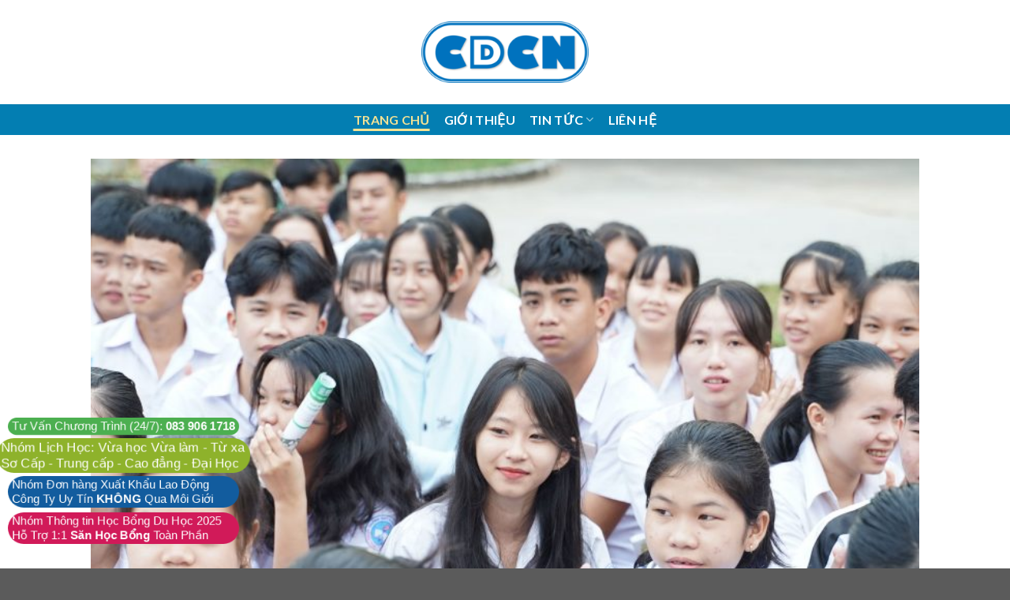

--- FILE ---
content_type: text/html; charset=UTF-8
request_url: https://caodangcongnghe.edu.vn/
body_size: 20231
content:
<!DOCTYPE html>
<!--[if IE 9 ]> <html lang="vi" class="ie9 loading-site no-js"> <![endif]-->
<!--[if IE 8 ]> <html lang="vi" class="ie8 loading-site no-js"> <![endif]-->
<!--[if (gte IE 9)|!(IE)]><!--><html lang="vi" class="loading-site no-js"> <!--<![endif]-->
<head>
	<meta charset="UTF-8" />
	<link rel="profile" href="https://gmpg.org/xfn/11" />
	<link rel="pingback" href="https://caodangcongnghe.edu.vn/xmlrpc.php" />

	<script>(function(html){html.className = html.className.replace(/\bno-js\b/,'js')})(document.documentElement);</script>
<meta name='robots' content='index, follow, max-image-preview:large, max-snippet:-1, max-video-preview:-1' />
<meta name="viewport" content="width=device-width, initial-scale=1, maximum-scale=1" />
	<!-- This site is optimized with the Yoast SEO plugin v26.7 - https://yoast.com/wordpress/plugins/seo/ -->
	<title>Trang thông tin tuyển sinh Giáo duc CĐCN</title>
	<meta name="description" content="Cổng thông tin đa chiều CDCN chuyên cung cấp thông tin của các chương trình đào tạo quốc tế từ các cơ sở giáo dục chất lượng trên 5 tiêu chuẩn" />
	<link rel="canonical" href="https://caodangcongnghe.edu.vn/" />
	<meta property="og:locale" content="vi_VN" />
	<meta property="og:type" content="website" />
	<meta property="og:title" content="Trang thông tin tuyển sinh Giáo duc CĐCN" />
	<meta property="og:description" content="Cổng thông tin đa chiều CDCN chuyên cung cấp thông tin của các chương trình đào tạo quốc tế từ các cơ sở giáo dục chất lượng trên 5 tiêu chuẩn" />
	<meta property="og:url" content="https://caodangcongnghe.edu.vn/" />
	<meta property="og:site_name" content="caodangcongnghe.edu.vn" />
	<meta property="article:modified_time" content="2025-08-04T15:43:48+00:00" />
	<meta name="twitter:card" content="summary_large_image" />
	<script type="application/ld+json" class="yoast-schema-graph">{"@context":"https://schema.org","@graph":[{"@type":"WebPage","@id":"https://caodangcongnghe.edu.vn/","url":"https://caodangcongnghe.edu.vn/","name":"Trang thông tin tuyển sinh Giáo duc CĐCN","isPartOf":{"@id":"https://caodangcongnghe.edu.vn/#website"},"about":{"@id":"https://caodangcongnghe.edu.vn/#organization"},"datePublished":"2021-04-09T04:49:04+00:00","dateModified":"2025-08-04T15:43:48+00:00","description":"Cổng thông tin đa chiều CDCN chuyên cung cấp thông tin của các chương trình đào tạo quốc tế từ các cơ sở giáo dục chất lượng trên 5 tiêu chuẩn","breadcrumb":{"@id":"https://caodangcongnghe.edu.vn/#breadcrumb"},"inLanguage":"vi","potentialAction":[{"@type":"ReadAction","target":["https://caodangcongnghe.edu.vn/"]}]},{"@type":"BreadcrumbList","@id":"https://caodangcongnghe.edu.vn/#breadcrumb","itemListElement":[{"@type":"ListItem","position":1,"name":"Trang chủ"}]},{"@type":"WebSite","@id":"https://caodangcongnghe.edu.vn/#website","url":"https://caodangcongnghe.edu.vn/","name":"caodangcongnghe.edu.vn","description":"Cao Đẳng Công Nghệ Sài Gòn","publisher":{"@id":"https://caodangcongnghe.edu.vn/#organization"},"potentialAction":[{"@type":"SearchAction","target":{"@type":"EntryPoint","urlTemplate":"https://caodangcongnghe.edu.vn/?s={search_term_string}"},"query-input":{"@type":"PropertyValueSpecification","valueRequired":true,"valueName":"search_term_string"}}],"inLanguage":"vi"},{"@type":"Organization","@id":"https://caodangcongnghe.edu.vn/#organization","name":"CAO ĐẲNG CÔNG NGHỆ","url":"https://caodangcongnghe.edu.vn/","logo":{"@type":"ImageObject","inLanguage":"vi","@id":"https://caodangcongnghe.edu.vn/#/schema/logo/image/","url":"https://caodangcongnghe.edu.vn/wp-content/uploads/2021/05/logo-caodangcongnghe.png","contentUrl":"https://caodangcongnghe.edu.vn/wp-content/uploads/2021/05/logo-caodangcongnghe.png","width":274,"height":100,"caption":"CAO ĐẲNG CÔNG NGHỆ"},"image":{"@id":"https://caodangcongnghe.edu.vn/#/schema/logo/image/"}}]}</script>
	<!-- / Yoast SEO plugin. -->


<link rel='dns-prefetch' href='//fonts.googleapis.com' />
<link rel="alternate" type="application/rss+xml" title="Dòng thông tin caodangcongnghe.edu.vn &raquo;" href="https://caodangcongnghe.edu.vn/feed/" />
<link rel="alternate" type="application/rss+xml" title="caodangcongnghe.edu.vn &raquo; Dòng bình luận" href="https://caodangcongnghe.edu.vn/comments/feed/" />
<link rel="alternate" title="oNhúng (JSON)" type="application/json+oembed" href="https://caodangcongnghe.edu.vn/wp-json/oembed/1.0/embed?url=https%3A%2F%2Fcaodangcongnghe.edu.vn%2F" />
<link rel="alternate" title="oNhúng (XML)" type="text/xml+oembed" href="https://caodangcongnghe.edu.vn/wp-json/oembed/1.0/embed?url=https%3A%2F%2Fcaodangcongnghe.edu.vn%2F&#038;format=xml" />
<style id='wp-img-auto-sizes-contain-inline-css' type='text/css'>
img:is([sizes=auto i],[sizes^="auto," i]){contain-intrinsic-size:3000px 1500px}
/*# sourceURL=wp-img-auto-sizes-contain-inline-css */
</style>
<style id='wp-emoji-styles-inline-css' type='text/css'>

	img.wp-smiley, img.emoji {
		display: inline !important;
		border: none !important;
		box-shadow: none !important;
		height: 1em !important;
		width: 1em !important;
		margin: 0 0.07em !important;
		vertical-align: -0.1em !important;
		background: none !important;
		padding: 0 !important;
	}
/*# sourceURL=wp-emoji-styles-inline-css */
</style>
<style id='wp-block-library-inline-css' type='text/css'>
:root{
  --wp-block-synced-color:#7a00df;
  --wp-block-synced-color--rgb:122, 0, 223;
  --wp-bound-block-color:var(--wp-block-synced-color);
  --wp-editor-canvas-background:#ddd;
  --wp-admin-theme-color:#007cba;
  --wp-admin-theme-color--rgb:0, 124, 186;
  --wp-admin-theme-color-darker-10:#006ba1;
  --wp-admin-theme-color-darker-10--rgb:0, 107, 160.5;
  --wp-admin-theme-color-darker-20:#005a87;
  --wp-admin-theme-color-darker-20--rgb:0, 90, 135;
  --wp-admin-border-width-focus:2px;
}
@media (min-resolution:192dpi){
  :root{
    --wp-admin-border-width-focus:1.5px;
  }
}
.wp-element-button{
  cursor:pointer;
}

:root .has-very-light-gray-background-color{
  background-color:#eee;
}
:root .has-very-dark-gray-background-color{
  background-color:#313131;
}
:root .has-very-light-gray-color{
  color:#eee;
}
:root .has-very-dark-gray-color{
  color:#313131;
}
:root .has-vivid-green-cyan-to-vivid-cyan-blue-gradient-background{
  background:linear-gradient(135deg, #00d084, #0693e3);
}
:root .has-purple-crush-gradient-background{
  background:linear-gradient(135deg, #34e2e4, #4721fb 50%, #ab1dfe);
}
:root .has-hazy-dawn-gradient-background{
  background:linear-gradient(135deg, #faaca8, #dad0ec);
}
:root .has-subdued-olive-gradient-background{
  background:linear-gradient(135deg, #fafae1, #67a671);
}
:root .has-atomic-cream-gradient-background{
  background:linear-gradient(135deg, #fdd79a, #004a59);
}
:root .has-nightshade-gradient-background{
  background:linear-gradient(135deg, #330968, #31cdcf);
}
:root .has-midnight-gradient-background{
  background:linear-gradient(135deg, #020381, #2874fc);
}
:root{
  --wp--preset--font-size--normal:16px;
  --wp--preset--font-size--huge:42px;
}

.has-regular-font-size{
  font-size:1em;
}

.has-larger-font-size{
  font-size:2.625em;
}

.has-normal-font-size{
  font-size:var(--wp--preset--font-size--normal);
}

.has-huge-font-size{
  font-size:var(--wp--preset--font-size--huge);
}

.has-text-align-center{
  text-align:center;
}

.has-text-align-left{
  text-align:left;
}

.has-text-align-right{
  text-align:right;
}

.has-fit-text{
  white-space:nowrap !important;
}

#end-resizable-editor-section{
  display:none;
}

.aligncenter{
  clear:both;
}

.items-justified-left{
  justify-content:flex-start;
}

.items-justified-center{
  justify-content:center;
}

.items-justified-right{
  justify-content:flex-end;
}

.items-justified-space-between{
  justify-content:space-between;
}

.screen-reader-text{
  border:0;
  clip-path:inset(50%);
  height:1px;
  margin:-1px;
  overflow:hidden;
  padding:0;
  position:absolute;
  width:1px;
  word-wrap:normal !important;
}

.screen-reader-text:focus{
  background-color:#ddd;
  clip-path:none;
  color:#444;
  display:block;
  font-size:1em;
  height:auto;
  left:5px;
  line-height:normal;
  padding:15px 23px 14px;
  text-decoration:none;
  top:5px;
  width:auto;
  z-index:100000;
}
html :where(.has-border-color){
  border-style:solid;
}

html :where([style*=border-top-color]){
  border-top-style:solid;
}

html :where([style*=border-right-color]){
  border-right-style:solid;
}

html :where([style*=border-bottom-color]){
  border-bottom-style:solid;
}

html :where([style*=border-left-color]){
  border-left-style:solid;
}

html :where([style*=border-width]){
  border-style:solid;
}

html :where([style*=border-top-width]){
  border-top-style:solid;
}

html :where([style*=border-right-width]){
  border-right-style:solid;
}

html :where([style*=border-bottom-width]){
  border-bottom-style:solid;
}

html :where([style*=border-left-width]){
  border-left-style:solid;
}
html :where(img[class*=wp-image-]){
  height:auto;
  max-width:100%;
}
:where(figure){
  margin:0 0 1em;
}

html :where(.is-position-sticky){
  --wp-admin--admin-bar--position-offset:var(--wp-admin--admin-bar--height, 0px);
}

@media screen and (max-width:600px){
  html :where(.is-position-sticky){
    --wp-admin--admin-bar--position-offset:0px;
  }
}

/*# sourceURL=wp-block-library-inline-css */
</style><style id='global-styles-inline-css' type='text/css'>
:root{--wp--preset--aspect-ratio--square: 1;--wp--preset--aspect-ratio--4-3: 4/3;--wp--preset--aspect-ratio--3-4: 3/4;--wp--preset--aspect-ratio--3-2: 3/2;--wp--preset--aspect-ratio--2-3: 2/3;--wp--preset--aspect-ratio--16-9: 16/9;--wp--preset--aspect-ratio--9-16: 9/16;--wp--preset--color--black: #000000;--wp--preset--color--cyan-bluish-gray: #abb8c3;--wp--preset--color--white: #ffffff;--wp--preset--color--pale-pink: #f78da7;--wp--preset--color--vivid-red: #cf2e2e;--wp--preset--color--luminous-vivid-orange: #ff6900;--wp--preset--color--luminous-vivid-amber: #fcb900;--wp--preset--color--light-green-cyan: #7bdcb5;--wp--preset--color--vivid-green-cyan: #00d084;--wp--preset--color--pale-cyan-blue: #8ed1fc;--wp--preset--color--vivid-cyan-blue: #0693e3;--wp--preset--color--vivid-purple: #9b51e0;--wp--preset--gradient--vivid-cyan-blue-to-vivid-purple: linear-gradient(135deg,rgb(6,147,227) 0%,rgb(155,81,224) 100%);--wp--preset--gradient--light-green-cyan-to-vivid-green-cyan: linear-gradient(135deg,rgb(122,220,180) 0%,rgb(0,208,130) 100%);--wp--preset--gradient--luminous-vivid-amber-to-luminous-vivid-orange: linear-gradient(135deg,rgb(252,185,0) 0%,rgb(255,105,0) 100%);--wp--preset--gradient--luminous-vivid-orange-to-vivid-red: linear-gradient(135deg,rgb(255,105,0) 0%,rgb(207,46,46) 100%);--wp--preset--gradient--very-light-gray-to-cyan-bluish-gray: linear-gradient(135deg,rgb(238,238,238) 0%,rgb(169,184,195) 100%);--wp--preset--gradient--cool-to-warm-spectrum: linear-gradient(135deg,rgb(74,234,220) 0%,rgb(151,120,209) 20%,rgb(207,42,186) 40%,rgb(238,44,130) 60%,rgb(251,105,98) 80%,rgb(254,248,76) 100%);--wp--preset--gradient--blush-light-purple: linear-gradient(135deg,rgb(255,206,236) 0%,rgb(152,150,240) 100%);--wp--preset--gradient--blush-bordeaux: linear-gradient(135deg,rgb(254,205,165) 0%,rgb(254,45,45) 50%,rgb(107,0,62) 100%);--wp--preset--gradient--luminous-dusk: linear-gradient(135deg,rgb(255,203,112) 0%,rgb(199,81,192) 50%,rgb(65,88,208) 100%);--wp--preset--gradient--pale-ocean: linear-gradient(135deg,rgb(255,245,203) 0%,rgb(182,227,212) 50%,rgb(51,167,181) 100%);--wp--preset--gradient--electric-grass: linear-gradient(135deg,rgb(202,248,128) 0%,rgb(113,206,126) 100%);--wp--preset--gradient--midnight: linear-gradient(135deg,rgb(2,3,129) 0%,rgb(40,116,252) 100%);--wp--preset--font-size--small: 13px;--wp--preset--font-size--medium: 20px;--wp--preset--font-size--large: 36px;--wp--preset--font-size--x-large: 42px;--wp--preset--spacing--20: 0.44rem;--wp--preset--spacing--30: 0.67rem;--wp--preset--spacing--40: 1rem;--wp--preset--spacing--50: 1.5rem;--wp--preset--spacing--60: 2.25rem;--wp--preset--spacing--70: 3.38rem;--wp--preset--spacing--80: 5.06rem;--wp--preset--shadow--natural: 6px 6px 9px rgba(0, 0, 0, 0.2);--wp--preset--shadow--deep: 12px 12px 50px rgba(0, 0, 0, 0.4);--wp--preset--shadow--sharp: 6px 6px 0px rgba(0, 0, 0, 0.2);--wp--preset--shadow--outlined: 6px 6px 0px -3px rgb(255, 255, 255), 6px 6px rgb(0, 0, 0);--wp--preset--shadow--crisp: 6px 6px 0px rgb(0, 0, 0);}:where(.is-layout-flex){gap: 0.5em;}:where(.is-layout-grid){gap: 0.5em;}body .is-layout-flex{display: flex;}.is-layout-flex{flex-wrap: wrap;align-items: center;}.is-layout-flex > :is(*, div){margin: 0;}body .is-layout-grid{display: grid;}.is-layout-grid > :is(*, div){margin: 0;}:where(.wp-block-columns.is-layout-flex){gap: 2em;}:where(.wp-block-columns.is-layout-grid){gap: 2em;}:where(.wp-block-post-template.is-layout-flex){gap: 1.25em;}:where(.wp-block-post-template.is-layout-grid){gap: 1.25em;}.has-black-color{color: var(--wp--preset--color--black) !important;}.has-cyan-bluish-gray-color{color: var(--wp--preset--color--cyan-bluish-gray) !important;}.has-white-color{color: var(--wp--preset--color--white) !important;}.has-pale-pink-color{color: var(--wp--preset--color--pale-pink) !important;}.has-vivid-red-color{color: var(--wp--preset--color--vivid-red) !important;}.has-luminous-vivid-orange-color{color: var(--wp--preset--color--luminous-vivid-orange) !important;}.has-luminous-vivid-amber-color{color: var(--wp--preset--color--luminous-vivid-amber) !important;}.has-light-green-cyan-color{color: var(--wp--preset--color--light-green-cyan) !important;}.has-vivid-green-cyan-color{color: var(--wp--preset--color--vivid-green-cyan) !important;}.has-pale-cyan-blue-color{color: var(--wp--preset--color--pale-cyan-blue) !important;}.has-vivid-cyan-blue-color{color: var(--wp--preset--color--vivid-cyan-blue) !important;}.has-vivid-purple-color{color: var(--wp--preset--color--vivid-purple) !important;}.has-black-background-color{background-color: var(--wp--preset--color--black) !important;}.has-cyan-bluish-gray-background-color{background-color: var(--wp--preset--color--cyan-bluish-gray) !important;}.has-white-background-color{background-color: var(--wp--preset--color--white) !important;}.has-pale-pink-background-color{background-color: var(--wp--preset--color--pale-pink) !important;}.has-vivid-red-background-color{background-color: var(--wp--preset--color--vivid-red) !important;}.has-luminous-vivid-orange-background-color{background-color: var(--wp--preset--color--luminous-vivid-orange) !important;}.has-luminous-vivid-amber-background-color{background-color: var(--wp--preset--color--luminous-vivid-amber) !important;}.has-light-green-cyan-background-color{background-color: var(--wp--preset--color--light-green-cyan) !important;}.has-vivid-green-cyan-background-color{background-color: var(--wp--preset--color--vivid-green-cyan) !important;}.has-pale-cyan-blue-background-color{background-color: var(--wp--preset--color--pale-cyan-blue) !important;}.has-vivid-cyan-blue-background-color{background-color: var(--wp--preset--color--vivid-cyan-blue) !important;}.has-vivid-purple-background-color{background-color: var(--wp--preset--color--vivid-purple) !important;}.has-black-border-color{border-color: var(--wp--preset--color--black) !important;}.has-cyan-bluish-gray-border-color{border-color: var(--wp--preset--color--cyan-bluish-gray) !important;}.has-white-border-color{border-color: var(--wp--preset--color--white) !important;}.has-pale-pink-border-color{border-color: var(--wp--preset--color--pale-pink) !important;}.has-vivid-red-border-color{border-color: var(--wp--preset--color--vivid-red) !important;}.has-luminous-vivid-orange-border-color{border-color: var(--wp--preset--color--luminous-vivid-orange) !important;}.has-luminous-vivid-amber-border-color{border-color: var(--wp--preset--color--luminous-vivid-amber) !important;}.has-light-green-cyan-border-color{border-color: var(--wp--preset--color--light-green-cyan) !important;}.has-vivid-green-cyan-border-color{border-color: var(--wp--preset--color--vivid-green-cyan) !important;}.has-pale-cyan-blue-border-color{border-color: var(--wp--preset--color--pale-cyan-blue) !important;}.has-vivid-cyan-blue-border-color{border-color: var(--wp--preset--color--vivid-cyan-blue) !important;}.has-vivid-purple-border-color{border-color: var(--wp--preset--color--vivid-purple) !important;}.has-vivid-cyan-blue-to-vivid-purple-gradient-background{background: var(--wp--preset--gradient--vivid-cyan-blue-to-vivid-purple) !important;}.has-light-green-cyan-to-vivid-green-cyan-gradient-background{background: var(--wp--preset--gradient--light-green-cyan-to-vivid-green-cyan) !important;}.has-luminous-vivid-amber-to-luminous-vivid-orange-gradient-background{background: var(--wp--preset--gradient--luminous-vivid-amber-to-luminous-vivid-orange) !important;}.has-luminous-vivid-orange-to-vivid-red-gradient-background{background: var(--wp--preset--gradient--luminous-vivid-orange-to-vivid-red) !important;}.has-very-light-gray-to-cyan-bluish-gray-gradient-background{background: var(--wp--preset--gradient--very-light-gray-to-cyan-bluish-gray) !important;}.has-cool-to-warm-spectrum-gradient-background{background: var(--wp--preset--gradient--cool-to-warm-spectrum) !important;}.has-blush-light-purple-gradient-background{background: var(--wp--preset--gradient--blush-light-purple) !important;}.has-blush-bordeaux-gradient-background{background: var(--wp--preset--gradient--blush-bordeaux) !important;}.has-luminous-dusk-gradient-background{background: var(--wp--preset--gradient--luminous-dusk) !important;}.has-pale-ocean-gradient-background{background: var(--wp--preset--gradient--pale-ocean) !important;}.has-electric-grass-gradient-background{background: var(--wp--preset--gradient--electric-grass) !important;}.has-midnight-gradient-background{background: var(--wp--preset--gradient--midnight) !important;}.has-small-font-size{font-size: var(--wp--preset--font-size--small) !important;}.has-medium-font-size{font-size: var(--wp--preset--font-size--medium) !important;}.has-large-font-size{font-size: var(--wp--preset--font-size--large) !important;}.has-x-large-font-size{font-size: var(--wp--preset--font-size--x-large) !important;}
/*# sourceURL=global-styles-inline-css */
</style>
<style id='core-block-supports-inline-css' type='text/css'>
/**
 * Core styles: block-supports
 */

/*# sourceURL=core-block-supports-inline-css */
</style>

<style id='classic-theme-styles-inline-css' type='text/css'>
/**
 * These rules are needed for backwards compatibility.
 * They should match the button element rules in the base theme.json file.
 */
.wp-block-button__link {
	color: #ffffff;
	background-color: #32373c;
	border-radius: 9999px; /* 100% causes an oval, but any explicit but really high value retains the pill shape. */

	/* This needs a low specificity so it won't override the rules from the button element if defined in theme.json. */
	box-shadow: none;
	text-decoration: none;

	/* The extra 2px are added to size solids the same as the outline versions.*/
	padding: calc(0.667em + 2px) calc(1.333em + 2px);

	font-size: 1.125em;
}

.wp-block-file__button {
	background: #32373c;
	color: #ffffff;
	text-decoration: none;
}

/*# sourceURL=/wp-includes/css/classic-themes.css */
</style>
<link rel='stylesheet' id='contact-form-7-css' href='https://caodangcongnghe.edu.vn/wp-content/plugins/contact-form-7/includes/css/styles.css?ver=6.1.4' type='text/css' media='all' />
<link rel='stylesheet' id='flatsome-icons-css' href='https://caodangcongnghe.edu.vn/wp-content/themes/flatsome/assets/css/fl-icons.css?ver=3.12' type='text/css' media='all' />
<link rel='stylesheet' id='flatsome-main-css' href='https://caodangcongnghe.edu.vn/wp-content/themes/flatsome/assets/css/flatsome.css?ver=3.13.3' type='text/css' media='all' />
<link rel='stylesheet' id='flatsome-style-css' href='https://caodangcongnghe.edu.vn/wp-content/themes/flatsome/style.css?ver=3.13.3' type='text/css' media='all' />
<link rel='stylesheet' id='flatsome-googlefonts-css' href='//fonts.googleapis.com/css?family=Stoke%3Aregular%2Cregular%7C-apple-system%2C+BlinkMacSystemFont%2C+%22Segoe+UI%22%2C+Roboto%2C+Oxygen-Sans%2C+Ubuntu%2C+Cantarell%2C+%22Helvetica+Neue%22%2C+sans-serif%3Aregular%2Cregular%7CLato%3Aregular%2C700%7CDancing+Script%3Aregular%2C400&#038;display=swap&#038;ver=3.9' type='text/css' media='all' />
<script type="text/javascript" src="https://caodangcongnghe.edu.vn/wp-includes/js/jquery/jquery.js?ver=3.7.1" id="jquery-core-js"></script>
<script type="text/javascript" src="https://caodangcongnghe.edu.vn/wp-includes/js/jquery/jquery-migrate.js?ver=3.4.1" id="jquery-migrate-js"></script>
<link rel="https://api.w.org/" href="https://caodangcongnghe.edu.vn/wp-json/" /><link rel="alternate" title="JSON" type="application/json" href="https://caodangcongnghe.edu.vn/wp-json/wp/v2/pages/118724" /><link rel="EditURI" type="application/rsd+xml" title="RSD" href="https://caodangcongnghe.edu.vn/xmlrpc.php?rsd" />
<meta name="generator" content="WordPress 6.9" />
<link rel='shortlink' href='https://caodangcongnghe.edu.vn/' />
<script data-ad-client="ca-pub-3599049334973461" async src="https://pagead2.googlesyndication.com/pagead/js/adsbygoogle.js"></script>
<style>.bg{opacity: 0; transition: opacity 1s; -webkit-transition: opacity 1s;} .bg-loaded{opacity: 1;}</style><!--[if IE]><link rel="stylesheet" type="text/css" href="https://caodangcongnghe.edu.vn/wp-content/themes/flatsome/assets/css/ie-fallback.css"><script src="//cdnjs.cloudflare.com/ajax/libs/html5shiv/3.6.1/html5shiv.js"></script><script>var head = document.getElementsByTagName('head')[0],style = document.createElement('style');style.type = 'text/css';style.styleSheet.cssText = ':before,:after{content:none !important';head.appendChild(style);setTimeout(function(){head.removeChild(style);}, 0);</script><script src="https://caodangcongnghe.edu.vn/wp-content/themes/flatsome/assets/libs/ie-flexibility.js"></script><![endif]--><link href="https://fonts.googleapis.com/css2?family=Roboto&display=swap" rel="stylesheet"><link rel="icon" href="https://caodangcongnghe.edu.vn/wp-content/uploads/2021/05/cropped-logo-caodangcongnghe-vn-32x32.png" sizes="32x32" />
<link rel="icon" href="https://caodangcongnghe.edu.vn/wp-content/uploads/2021/05/cropped-logo-caodangcongnghe-vn-192x192.png" sizes="192x192" />
<link rel="apple-touch-icon" href="https://caodangcongnghe.edu.vn/wp-content/uploads/2021/05/cropped-logo-caodangcongnghe-vn-180x180.png" />
<meta name="msapplication-TileImage" content="https://caodangcongnghe.edu.vn/wp-content/uploads/2021/05/cropped-logo-caodangcongnghe-vn-270x270.png" />
<style id="custom-css" type="text/css">:root {--primary-color: #000000;}.header-main{height: 132px}#logo img{max-height: 132px}#logo{width:212px;}.header-bottom{min-height: 39px}.header-top{min-height: 40px}.transparent .header-main{height: 90px}.transparent #logo img{max-height: 90px}.has-transparent + .page-title:first-of-type,.has-transparent + #main > .page-title,.has-transparent + #main > div > .page-title,.has-transparent + #main .page-header-wrapper:first-of-type .page-title{padding-top: 140px;}.header.show-on-scroll,.stuck .header-main{height:70px!important}.stuck #logo img{max-height: 70px!important}.header-bottom {background-color: #037eb2}.stuck .header-main .nav > li > a{line-height: 50px }.header-bottom-nav > li > a{line-height: 8px }@media (max-width: 549px) {.header-main{height: 70px}#logo img{max-height: 70px}}/* Color */.accordion-title.active, .has-icon-bg .icon .icon-inner,.logo a, .primary.is-underline, .primary.is-link, .badge-outline .badge-inner, .nav-outline > li.active> a,.nav-outline >li.active > a, .cart-icon strong,[data-color='primary'], .is-outline.primary{color: #000000;}/* Color !important */[data-text-color="primary"]{color: #000000!important;}/* Background Color */[data-text-bg="primary"]{background-color: #000000;}/* Background */.scroll-to-bullets a,.featured-title, .label-new.menu-item > a:after, .nav-pagination > li > .current,.nav-pagination > li > span:hover,.nav-pagination > li > a:hover,.has-hover:hover .badge-outline .badge-inner,button[type="submit"], .button.wc-forward:not(.checkout):not(.checkout-button), .button.submit-button, .button.primary:not(.is-outline),.featured-table .title,.is-outline:hover, .has-icon:hover .icon-label,.nav-dropdown-bold .nav-column li > a:hover, .nav-dropdown.nav-dropdown-bold > li > a:hover, .nav-dropdown-bold.dark .nav-column li > a:hover, .nav-dropdown.nav-dropdown-bold.dark > li > a:hover, .is-outline:hover, .tagcloud a:hover,.grid-tools a, input[type='submit']:not(.is-form), .box-badge:hover .box-text, input.button.alt,.nav-box > li > a:hover,.nav-box > li.active > a,.nav-pills > li.active > a ,.current-dropdown .cart-icon strong, .cart-icon:hover strong, .nav-line-bottom > li > a:before, .nav-line-grow > li > a:before, .nav-line > li > a:before,.banner, .header-top, .slider-nav-circle .flickity-prev-next-button:hover svg, .slider-nav-circle .flickity-prev-next-button:hover .arrow, .primary.is-outline:hover, .button.primary:not(.is-outline), input[type='submit'].primary, input[type='submit'].primary, input[type='reset'].button, input[type='button'].primary, .badge-inner{background-color: #000000;}/* Border */.nav-vertical.nav-tabs > li.active > a,.scroll-to-bullets a.active,.nav-pagination > li > .current,.nav-pagination > li > span:hover,.nav-pagination > li > a:hover,.has-hover:hover .badge-outline .badge-inner,.accordion-title.active,.featured-table,.is-outline:hover, .tagcloud a:hover,blockquote, .has-border, .cart-icon strong:after,.cart-icon strong,.blockUI:before, .processing:before,.loading-spin, .slider-nav-circle .flickity-prev-next-button:hover svg, .slider-nav-circle .flickity-prev-next-button:hover .arrow, .primary.is-outline:hover{border-color: #000000}.nav-tabs > li.active > a{border-top-color: #000000}.widget_shopping_cart_content .blockUI.blockOverlay:before { border-left-color: #000000 }.woocommerce-checkout-review-order .blockUI.blockOverlay:before { border-left-color: #000000 }/* Fill */.slider .flickity-prev-next-button:hover svg,.slider .flickity-prev-next-button:hover .arrow{fill: #000000;}body{font-size: 100%;}@media screen and (max-width: 549px){body{font-size: 100%;}}body{font-family:"-apple-system, BlinkMacSystemFont, "Segoe UI", Roboto, Oxygen-Sans, Ubuntu, Cantarell, "Helvetica Neue", sans-serif", sans-serif}body{font-weight: 0}.nav > li > a {font-family:"Lato", sans-serif;}.mobile-sidebar-levels-2 .nav > li > ul > li > a {font-family:"Lato", sans-serif;}.nav > li > a {font-weight: 700;}.mobile-sidebar-levels-2 .nav > li > ul > li > a {font-weight: 700;}h1,h2,h3,h4,h5,h6,.heading-font, .off-canvas-center .nav-sidebar.nav-vertical > li > a{font-family: "Stoke", sans-serif;}h1,h2,h3,h4,h5,h6,.heading-font,.banner h1,.banner h2{font-weight: 0;}.alt-font{font-family: "Dancing Script", sans-serif;}.alt-font{font-weight: 400!important;}.header:not(.transparent) .header-nav-main.nav > li > a {color: #000000;}.header:not(.transparent) .header-bottom-nav.nav > li > a{color: #ffffff;}.header:not(.transparent) .header-bottom-nav.nav > li > a:hover,.header:not(.transparent) .header-bottom-nav.nav > li.active > a,.header:not(.transparent) .header-bottom-nav.nav > li.current > a,.header:not(.transparent) .header-bottom-nav.nav > li > a.active,.header:not(.transparent) .header-bottom-nav.nav > li > a.current{color: #f4e294;}.header-bottom-nav.nav-line-bottom > li > a:before,.header-bottom-nav.nav-line-grow > li > a:before,.header-bottom-nav.nav-line > li > a:before,.header-bottom-nav.nav-box > li > a:hover,.header-bottom-nav.nav-box > li.active > a,.header-bottom-nav.nav-pills > li > a:hover,.header-bottom-nav.nav-pills > li.active > a{color:#FFF!important;background-color: #f4e294;}a{color: #1e73be;}.footer-1{background-color: #7a7a7a}.label-new.menu-item > a:after{content:"New";}.label-hot.menu-item > a:after{content:"Hot";}.label-sale.menu-item > a:after{content:"Sale";}.label-popular.menu-item > a:after{content:"Popular";}</style></head>

<body data-rsssl=1 class="home wp-singular page-template page-template-page-blank page-template-page-blank-php page page-id-118724 wp-theme-flatsome lightbox nav-dropdown-has-arrow nav-dropdown-has-shadow nav-dropdown-has-border">


<a class="skip-link screen-reader-text" href="#main">Skip to content</a>

<div id="wrapper">

	
	<header id="header" class="header header-full-width has-sticky sticky-jump">
		<div class="header-wrapper">
			<div id="masthead" class="header-main show-logo-center">
      <div class="header-inner flex-row container logo-center medium-logo-center" role="navigation">

          <!-- Logo -->
          <div id="logo" class="flex-col logo">
            <!-- Header logo -->
<a href="https://caodangcongnghe.edu.vn/" title="caodangcongnghe.edu.vn - Cao Đẳng Công Nghệ Sài Gòn" rel="home">
    <img width="212" height="132" src="https://caodangcongnghe.edu.vn/wp-content/uploads/2021/05/logo-caodangcongnghe.png" class="header_logo header-logo" alt="caodangcongnghe.edu.vn"/><img  width="212" height="132" src="https://caodangcongnghe.edu.vn/wp-content/uploads/2021/05/logo-caodangcongnghe.png" class="header-logo-dark" alt="caodangcongnghe.edu.vn"/></a>
          </div>

          <!-- Mobile Left Elements -->
          <div class="flex-col show-for-medium flex-left">
            <ul class="mobile-nav nav nav-left ">
              <li class="nav-icon has-icon">
  		<a href="#" data-open="#main-menu" data-pos="left" data-bg="main-menu-overlay" data-color="" class="is-small" aria-label="Menu" aria-controls="main-menu" aria-expanded="false">
		
		  <i class="icon-menu" ></i>
		  		</a>
	</li>            </ul>
          </div>

          <!-- Left Elements -->
          <div class="flex-col hide-for-medium flex-left
            ">
            <ul class="header-nav header-nav-main nav nav-left  nav-uppercase" >
                          </ul>
          </div>

          <!-- Right Elements -->
          <div class="flex-col hide-for-medium flex-right">
            <ul class="header-nav header-nav-main nav nav-right  nav-uppercase">
                          </ul>
          </div>

          <!-- Mobile Right Elements -->
          <div class="flex-col show-for-medium flex-right">
            <ul class="mobile-nav nav nav-right ">
                          </ul>
          </div>

      </div>
     
            <div class="container"><div class="top-divider full-width"></div></div>
      </div><div id="wide-nav" class="header-bottom wide-nav nav-dark flex-has-center hide-for-medium">
    <div class="flex-row container">

            
                        <div class="flex-col hide-for-medium flex-center">
                <ul class="nav header-nav header-bottom-nav nav-center  nav-line-bottom nav-size-large nav-spacing-medium nav-uppercase">
                    <li id="menu-item-118740" class="menu-item menu-item-type-post_type menu-item-object-page menu-item-home current-menu-item page_item page-item-118724 current_page_item menu-item-118740 active menu-item-design-default"><a href="https://caodangcongnghe.edu.vn/" aria-current="page" class="nav-top-link">Trang chủ</a></li>
<li id="menu-item-118739" class="menu-item menu-item-type-post_type menu-item-object-page menu-item-118739 menu-item-design-default"><a href="https://caodangcongnghe.edu.vn/gioi-thieu/" class="nav-top-link">Giới thiệu</a></li>
<li id="menu-item-118732" class="menu-item menu-item-type-taxonomy menu-item-object-category menu-item-has-children menu-item-118732 menu-item-design-default has-dropdown"><a href="https://caodangcongnghe.edu.vn/tin-tuc/" class="nav-top-link">Tin tức<i class="icon-angle-down" ></i></a>
<ul class="sub-menu nav-dropdown nav-dropdown-default">
	<li id="menu-item-118734" class="menu-item menu-item-type-taxonomy menu-item-object-category menu-item-118734"><a href="https://caodangcongnghe.edu.vn/tin-tuc/chung-chi/">Chứng chỉ</a></li>
	<li id="menu-item-118736" class="menu-item menu-item-type-taxonomy menu-item-object-category menu-item-118736"><a href="https://caodangcongnghe.edu.vn/tin-tuc/trung-cap/">Trung cấp</a></li>
	<li id="menu-item-118733" class="menu-item menu-item-type-taxonomy menu-item-object-category menu-item-118733"><a href="https://caodangcongnghe.edu.vn/tin-tuc/cao-dang/">Cao đẳng</a></li>
	<li id="menu-item-118735" class="menu-item menu-item-type-taxonomy menu-item-object-category menu-item-118735"><a href="https://caodangcongnghe.edu.vn/tin-tuc/dai-hoc/">Đại học</a></li>
</ul>
</li>
<li id="menu-item-118738" class="menu-item menu-item-type-post_type menu-item-object-page menu-item-118738 menu-item-design-default"><a href="https://caodangcongnghe.edu.vn/lien-he/" class="nav-top-link">Liên hệ</a></li>
                </ul>
            </div>
            
            
            
    </div>
</div>

<div class="header-bg-container fill"><div class="header-bg-image fill"></div><div class="header-bg-color fill"></div></div>		</div>
	</header>

	
	<main id="main" class="">


<div id="content" role="main" class="content-area">

		
				<section class="section" id="section_941784632">
		<div class="bg section-bg fill bg-fill  bg-loaded" >

			
			
			

		</div>

		<div class="section-content relative">
			
<div class="row"  id="row-1167997825">

	<div id="col-1484261190" class="col small-12 large-12"  >
		<div class="col-inner"  >
			
			
	<div class="img has-hover x md-x lg-x y md-y lg-y" id="image_65128825">
								<div class="img-inner dark" >
			<img fetchpriority="high" decoding="async" width="800" height="533" src="https://caodangcongnghe.edu.vn/wp-content/uploads/2021/05/cong-thong-tin-cdcn-800x533.jpg" class="attachment-large size-large" alt="" srcset="https://caodangcongnghe.edu.vn/wp-content/uploads/2021/05/cong-thong-tin-cdcn-800x533.jpg 800w, https://caodangcongnghe.edu.vn/wp-content/uploads/2021/05/cong-thong-tin-cdcn-300x200.jpg 300w, https://caodangcongnghe.edu.vn/wp-content/uploads/2021/05/cong-thong-tin-cdcn-768x512.jpg 768w, https://caodangcongnghe.edu.vn/wp-content/uploads/2021/05/cong-thong-tin-cdcn-1536x1024.jpg 1536w, https://caodangcongnghe.edu.vn/wp-content/uploads/2021/05/cong-thong-tin-cdcn-2048x1365.jpg 2048w" sizes="(max-width: 800px) 100vw, 800px" />						
					</div>
								
<style>
#image_65128825 {
  width: 100%;
}
</style>
	</div>
	
		</div>
			</div>

	
</div>
	<div class="img has-hover x md-x lg-x y md-y lg-y" id="image_185162070">
								<div class="img-inner dark" >
									
					</div>
								
<style>
#image_185162070 {
  width: 100%;
}
</style>
	</div>
	
		</div>

		
<style>
#section_941784632 {
  padding-top: 30px;
  padding-bottom: 30px;
}
</style>
	</section>
	
	<section class="section" id="section_321207931">
		<div class="bg section-bg fill bg-fill  bg-loaded" >

			
			
			

		</div>

		<div class="section-content relative">
			
<div class="row align-equal align-center"  id="row-459346899">

	<div id="col-676500002" class="col small-12 large-12"  >
		<div class="col-inner"  >
			
			
<div class="row"  id="row-891286318">

	<div id="col-1266068482" class="col medium-6 small-12 large-6"  data-animate="fadeInLeft">
		<div class="col-inner text-shadow-4 dark" style="background-color:rgb(255,255,255);" >
			
	<div class="is-border"
		style="border-color:rgb(231, 25, 25);border-radius:23px;border-width:4px 4px 4px 4px;margin:-23px -14px -38px -14px;">
	</div>
			
<h2 style="text-align: center;"><span style="font-family: 'comic sans ms', sans-serif; font-size: 110%; color: #000000;">TRANG THÔNG TIN TUYỂN SINH CĐCN &#8211; CUNG CẤP THÔNG TIN LIÊN QUAN ĐẾN CHỨNG CHỈ VÀ BẰNG CẤP, GIÚP BẠN ĐỊNH HƯỚNG CHO BẢN THÂN NGHỀ NGHIỆP VÀ MỘT CÔNG VIỆC TỐT</span></h2>
<p style="text-align: center;"><span style="color: #000000; font-size: 110%; font-family: 'times new roman', times, serif;">Chúng tôi luôn đặt muc tiêu của mình là phải phấn đấu xây dựng hệ thống <strong>Trang thông tin tuyển sinh CĐCN</strong> đạt tiêu chí là nơi cung cấp thông tin chất lượng cao với các ngành nghề đào tạo cấp độ quốc gia, khu vực và quốc tế.</span></p>
		</div>
		
<style>
#col-1266068482 > .col-inner {
  padding: 10px 0px 0px 0px;
  margin: 113px 0px 0px 0px;
}
</style>
	</div>

	

	<div id="col-1706746932" class="col medium-6 small-12 large-6"  >
		<div class="col-inner" style="background-color:rgb(255,255,255);" >
			
			
	<div class="img has-hover x md-x lg-x y md-y lg-y" id="image_605036577">
						<div data-animate="fadeInRight">		<div class="img-inner image-cover box-shadow-4 dark" style="padding-top:500px;">
			<img decoding="async" width="750" height="500" src="https://caodangcongnghe.edu.vn/wp-content/uploads/2021/05/trang-chu.jpg" class="attachment-large size-large" alt="trang chủ" srcset="https://caodangcongnghe.edu.vn/wp-content/uploads/2021/05/trang-chu.jpg 750w, https://caodangcongnghe.edu.vn/wp-content/uploads/2021/05/trang-chu-300x200.jpg 300w" sizes="(max-width: 750px) 100vw, 750px" />						
					</div>
		</div>						
<style>
#image_605036577 {
  width: 100%;
}
</style>
	</div>
	
		</div>
		
<style>
#col-1706746932 > .col-inner {
  padding: 0px 0px 0px 0px;
  margin: 40px 0px 0px 0px;
}
</style>
	</div>

	

<style>
#row-891286318 > .col > .col-inner {
  border-radius: 5px;
}
</style>
</div>
		</div>
			</div>

	
</div>
		</div>

		
<style>
#section_321207931 {
  padding-top: 0px;
  padding-bottom: 0px;
  min-height: 500px;
  background-color: rgb(255,255,255);
}
</style>
	</section>
	
	<section class="section dark has-mask mask-angled-right" id="section_1759298110">
		<div class="bg section-bg fill bg-fill  bg-loaded" >

			
			
			

		</div>

		<div class="section-content relative">
			
<div class="row"  id="row-1728496702">

	<div id="col-353002078" class="col small-12 large-12"  data-animate="fadeInUp">
		<div class="col-inner text-shadow-5"  >
			
	<div class="is-border"
		style="border-radius:23px;border-width:7px 7px 7px 7px;margin:1px -15px -28px -15px;">
	</div>
			
<h1 style="text-align: center;"><span style="font-family: 'comic sans ms', sans-serif; font-size: 110%; color: #ffffff;">CỔNG THÔNG TIN CĐCN</span></h1>
<p><span style="font-family: 'times new roman', times, serif; font-size: 110%; color: #ffffff;">Mục tiêu của chúng tôi đang muốn hướng đến là cung cấp cho các bạn đọc giả những dịch vụ và thông tin tốt nhất nhằm mang đến cho các bạn đọc giả những trải nghiệm tốt nhất.</span></p>
<p><span style="font-family: 'times new roman', times, serif; font-size: 110%; color: #ffffff;">Với phương châm &#8221; Khách hàng là thượng đế&#8221; , chúng tôi luôn cập nhập những kiến thức về khách hàng để hiểu rõ và nắm bắt thông tin của khách hàng một cách chính xác nhất . Tại đây luôn luôn cập nhập những tin tức mới nhất cùng với độ tin cậy cao nhất nhằm mang đến cho người đọc những điều hữu ích và tốt nhất. </span></p>
		</div>
		
<style>
#col-353002078 > .col-inner {
  padding: 26px 0px 0px 0px;
}
</style>
	</div>

	
</div>
		</div>

		
<style>
#section_1759298110 {
  padding-top: 34px;
  padding-bottom: 34px;
  min-height: 0px;
  background-color: rgb(22, 97, 153);
}
</style>
	</section>
	
	<section class="section" id="section_324465807">
		<div class="bg section-bg fill bg-fill  bg-loaded" >

			
			
			

		</div>

		<div class="section-content relative">
			
<div class="row align-middle row-box-shadow-5 row-box-shadow-5-hover"  id="row-2010388293">

	<div id="col-1190422313" class="col medium-5 small-12 large-5"  data-animate="bounceInRight">
		<div class="col-inner" style="background-color:rgb(183, 212, 240);" >
			
			
<h2 style="text-align: center;"><span style="font-family: 'comic sans ms', sans-serif; font-size: 110%; color: #000000;">SỨ MẠNG &amp; GIÁ TRỊ</span></h2>
<p style="text-align: center;"><span style="font-family: 'times new roman', times, serif; font-size: 110%; color: #000000;">Sứ mạng: &#8220;Cung cấp những thông tin mới nhất về tình hình giáo dục hiện tại , mong muốn góp phần Đào tạo nguồn nhân lực có đạo đức và năng lực, yêu nghề, sáng tạo, thích ứng với môi trường lao động trong nước và quốc tế, có ý thức học tập suốt đời”.</span></p>
<p style="text-align: center;"><span style="font-family: 'times new roman', times, serif; font-size: 110%; color: #000000;">Giá trị: &#8220;Chân thật, tự tin, khát vọng, chia sẻ, sáng tạo”.</span></p>
		</div>
		
<style>
#col-1190422313 > .col-inner {
  padding: 53px 0px 50px 4px;
  border-radius: 42px;
}
</style>
	</div>

	

	<div id="col-748615755" class="col medium-7 small-12 large-7"  >
		<div class="col-inner"  >
			
			
	<div class="img has-hover x md-x lg-x y md-y lg-y" id="image_262099529">
								<div class="img-inner dark" >
			<img decoding="async" width="800" height="533" src="https://caodangcongnghe.edu.vn/wp-content/uploads/2021/05/su-mang-va-gia-tri-800x533.jpg" class="attachment-large size-large" alt="sứ mạng và giá trị" srcset="https://caodangcongnghe.edu.vn/wp-content/uploads/2021/05/su-mang-va-gia-tri-800x533.jpg 800w, https://caodangcongnghe.edu.vn/wp-content/uploads/2021/05/su-mang-va-gia-tri-300x200.jpg 300w, https://caodangcongnghe.edu.vn/wp-content/uploads/2021/05/su-mang-va-gia-tri-768x512.jpg 768w, https://caodangcongnghe.edu.vn/wp-content/uploads/2021/05/su-mang-va-gia-tri.jpg 1080w" sizes="(max-width: 800px) 100vw, 800px" />						
					</div>
								
<style>
#image_262099529 {
  width: 100%;
}
</style>
	</div>
	
		</div>
			</div>

	
</div>
		</div>

		
<style>
#section_324465807 {
  padding-top: 0px;
  padding-bottom: 0px;
  background-color: rgb(255,255,255);
}
</style>
	</section>
	
	<section class="section has-mask mask-angled" id="section_1055790312">
		<div class="bg section-bg fill bg-fill  bg-loaded" >

			
			
			

		</div>

		<div class="section-content relative">
			
<h2 style="text-align: center;"><span style="font-family: 'comic sans ms', sans-serif; font-size: 110%; color: #000000;">TẠI SAO BẠN NÊN LỰA CHỌN CHÚNG TÔI !!</span></h2>
<div class="row row-small"  id="row-847173995">

	<div id="col-473825039" class="col medium-3 small-6 large-3"  data-animate="fadeInLeft">
		<div class="col-inner box-shadow-4 dark"  >
			
			
	<div class="box has-hover   has-hover box-text-bottom" >

		<div class="box-image" >
						<div class="" >
				<img loading="lazy" decoding="async" width="500" height="333" src="https://caodangcongnghe.edu.vn/wp-content/uploads/2021/05/tai-sao-ban-lai-chon-chung-toi.jpg" class="attachment- size-" alt="tại sao bạn lại chọn cúng tôi" srcset="https://caodangcongnghe.edu.vn/wp-content/uploads/2021/05/tai-sao-ban-lai-chon-chung-toi.jpg 500w, https://caodangcongnghe.edu.vn/wp-content/uploads/2021/05/tai-sao-ban-lai-chon-chung-toi-300x200.jpg 300w" sizes="auto, (max-width: 500px) 100vw, 500px" />											</div>
					</div>

		<div class="box-text text-center" style="background-color:rgb(255, 255, 255);">
			<div class="box-text-inner">
				
<h4><span style="color: #000000; font-family: 'times new roman', times, serif;">CHẤT LƯỢNG CHỨNG CHỈ &amp; BẰNG CẤP</span></h4>
<p><span style="color: #000000; font-family: 'times new roman', times, serif;">Chứng chỉ được cấp có mức giá trị sử dụng tại mọi ngành nghề, đơn vị trên khắp lãnh thổ Việt Nam. Chứng chỉ tại <strong>Trang tuyển sinh CĐCN</strong> là thật 100%, được sự đồng ý chấp thuận của nhà nước, cấp theo đúng quy định.</span></p>
			</div>
		</div>
	</div>
	
		</div>
			</div>

	

	<div id="col-1080323663" class="col medium-3 small-6 large-3"  data-animate="fadeInLeft">
		<div class="col-inner box-shadow-4"  >
			
			
	<div class="box has-hover   has-hover box-text-bottom" >

		<div class="box-image" >
						<div class="" >
				<img loading="lazy" decoding="async" width="500" height="333" src="https://caodangcongnghe.edu.vn/wp-content/uploads/2021/05/tai-sao-ban-lai-chon-chung-toi-1.jpg" class="attachment- size-" alt="tại sao bạn lại chọn cúng tôi 1" srcset="https://caodangcongnghe.edu.vn/wp-content/uploads/2021/05/tai-sao-ban-lai-chon-chung-toi-1.jpg 500w, https://caodangcongnghe.edu.vn/wp-content/uploads/2021/05/tai-sao-ban-lai-chon-chung-toi-1-300x200.jpg 300w" sizes="auto, (max-width: 500px) 100vw, 500px" />											</div>
					</div>

		<div class="box-text text-center" style="background-color:rgb(255, 255, 255);">
			<div class="box-text-inner">
				
<h4><span style="color: #000000; font-family: 'times new roman', times, serif;">ĐỘI NGŨ CHUYÊN VIÊN TƯ VẤN CHUYÊN NGHIỆP</span></h4>
<p><span style="color: #000000; font-family: 'times new roman', times, serif;">Các vướng mắc của bạn sẽ được các chuyên viên tại <strong>Trang tuyển sinh </strong><strong>CĐCN</strong> tư vấn và vấn đáp cụ thể, chi tiết, nhanh chóng. Các thông tin về chứng từ &amp; khóa đào tạo, tuyển sinh được <strong>CĐCN</strong> cung cấp nhanh chóng, chính xác, đầy đủ.</span></p>
			</div>
		</div>
	</div>
	
		</div>
			</div>

	

	<div id="col-571217614" class="col medium-3 small-6 large-3"  data-animate="fadeInLeft">
		<div class="col-inner box-shadow-4" style="background-color:rgb(255, 255, 255);" >
			
			
	<div class="box has-hover   has-hover box-text-bottom" >

		<div class="box-image" >
						<div class="" >
				<img loading="lazy" decoding="async" width="500" height="333" src="https://caodangcongnghe.edu.vn/wp-content/uploads/2021/05/tai-sao-ban-lai-chon-chung-toi-2.jpg" class="attachment- size-" alt="tại sao bạn lại chọn cúng tôi 2" srcset="https://caodangcongnghe.edu.vn/wp-content/uploads/2021/05/tai-sao-ban-lai-chon-chung-toi-2.jpg 500w, https://caodangcongnghe.edu.vn/wp-content/uploads/2021/05/tai-sao-ban-lai-chon-chung-toi-2-300x200.jpg 300w" sizes="auto, (max-width: 500px) 100vw, 500px" />											</div>
					</div>

		<div class="box-text text-center" style="background-color:rgb(255, 255, 255);">
			<div class="box-text-inner">
				
<h4><span style="color: #000000; font-family: 'times new roman', times, serif;">KẾT QUẢ CHẤT LƯỢNG TỪ CÁC KHÓA ĐÀO TẠO</span></h4>
<p><span style="color: #000000; font-family: 'times new roman', times, serif;">Chương trình giảng dạy &amp; thời lượng của lớp học được sắp xếp theo quy định của bộ giáo dục &amp; đào tạo. Các chương trình giảng dạy ở đều đạt cấp độ khu vực và quốc tế. Sở hữa cho mình tấm bằng tại đây sẽ giúp cho các bạn dễ dàng tìm kiếm việc làm &amp; có cơ hội thăng tiến cao.</span></p>
			</div>
		</div>
	</div>
	
		</div>
			</div>

	

	<div id="col-612675465" class="col medium-3 small-6 large-3"  data-animate="fadeInLeft">
		<div class="col-inner box-shadow-4" style="background-color:rgb(255,255,255);" >
			
			
	<div class="box has-hover   has-hover box-text-bottom" >

		<div class="box-image" >
						<div class="" >
				<img loading="lazy" decoding="async" width="500" height="333" src="https://caodangcongnghe.edu.vn/wp-content/uploads/2021/05/tai-sao-ban-lai-chon-chung-toi-3.jpg" class="attachment- size-" alt="tại sao bạn lại chọn cúng tôi 3" srcset="https://caodangcongnghe.edu.vn/wp-content/uploads/2021/05/tai-sao-ban-lai-chon-chung-toi-3.jpg 500w, https://caodangcongnghe.edu.vn/wp-content/uploads/2021/05/tai-sao-ban-lai-chon-chung-toi-3-300x200.jpg 300w" sizes="auto, (max-width: 500px) 100vw, 500px" />											</div>
					</div>

		<div class="box-text text-center" >
			<div class="box-text-inner">
				
<h4><span style="color: #000000; font-family: 'times new roman', times, serif;">CÁC ĐƠI VỊ ĐÀO TẠO QUỐC TẾ</span></h4>
<p><span style="color: #000000; font-family: 'times new roman', times, serif;"><strong>Trang tuyển sinh CĐCN</strong> liên kết hợp tác với nhiều trường &amp; trung tâm đào tạo, cấp giấy chứng từ số 1, có kinh nghiệm lâu năm &amp; đảm bảo uy tín. Đồng thời chúng tôi cũng luôn nỗ lực để mang về cho các bạn những thông tin về chứng từ, khóa đào tạo, tuyển sinh từ các trường và trung tâm đào tạo nhanh nhất.</span></p>
			</div>
		</div>
	</div>
	
		</div>
			</div>

	

<style>
#row-847173995 > .col > .col-inner {
  padding: 0px 0px 0px 0px;
}
</style>
</div>
		</div>

		
<style>
#section_1055790312 {
  padding-top: 30px;
  padding-bottom: 30px;
  background-color: rgb(105, 166, 255);
}
</style>
	</section>
	
<div class="container section-title-container" ><h2 class="section-title section-title-bold-center"><b></b><span class="section-title-main" >bài viết mới</span><b></b></h2></div>

  
    <div class="row large-columns-4 medium-columns-3 small-columns-1 has-shadow row-box-shadow-1 row-box-shadow-4-hover slider row-slider slider-nav-reveal slider-nav-push"  data-flickity-options='{"imagesLoaded": true, "groupCells": "100%", "dragThreshold" : 5, "cellAlign": "left","wrapAround": true,"prevNextButtons": true,"percentPosition": true,"pageDots": false, "rightToLeft": false, "autoPlay" : false}'>

  		<div class="col post-item" data-animate="fadeInDown">
			<div class="col-inner">
			<a href="https://caodangcongnghe.edu.vn/huong-dan-thu-tuc-tuyen-sinh-chung-chi-nghiep-vu-su-pham-chinh-quy-va-vua-hoc-vua-lam-tai-top-truong-dao-tao-o-ben-tre/" class="plain">
				<div class="box box-bounce box-text-bottom box-blog-post has-hover">
          					<div class="box-text text-center" style="background-color:rgb(255, 255, 255);">
					<div class="box-text-inner blog-post-inner">

					
										<h5 class="post-title is-large ">Hướng dẫn Thủ tục Tuyển sinh Chứng chỉ Nghiệp vụ sư phạm Chính quy và Vừa học vừa làm tại Top Trường đào tạo ở Bến Tre</h5>
					<div class="post-meta is-small op-8">5 Tháng 12, 2025</div>					<div class="is-divider"></div>
										<p class="from_the_blog_excerpt ">Hướng dẫn Thủ tục Tuyển sinh Chứng chỉ Nghiệp vụ sư phạm Chính quy và [...]					</p>
					                    
					
					
					</div>
					</div>
									</div>
				</a>
			</div>
		</div>
		<div class="col post-item" data-animate="fadeInDown">
			<div class="col-inner">
			<a href="https://caodangcongnghe.edu.vn/truong-dao-tao-chung-chi-nghiep-vu-su-pham-vua-hoc-vua-lam-va-thu-tuc-tuyen-sinh-o-bac-lieu/" class="plain">
				<div class="box box-bounce box-text-bottom box-blog-post has-hover">
          					<div class="box-text text-center" style="background-color:rgb(255, 255, 255);">
					<div class="box-text-inner blog-post-inner">

					
										<h5 class="post-title is-large ">Trường đào tạo Chứng chỉ Nghiệp vụ sư phạm vừa học vừa làm và Thủ tục Tuyển sinh ở Bạc Liêu</h5>
					<div class="post-meta is-small op-8">5 Tháng 12, 2025</div>					<div class="is-divider"></div>
										<p class="from_the_blog_excerpt ">Chứng chỉ Nghiệp vụ sư phạm vừa học vừa làm tại Bạc Liêu: Địa chỉ [...]					</p>
					                    
					
					
					</div>
					</div>
									</div>
				</a>
			</div>
		</div>
		<div class="col post-item" data-animate="fadeInDown">
			<div class="col-inner">
			<a href="https://caodangcongnghe.edu.vn/khoa-hoc-nghiep-vu-su-pham-vua-hoc-vua-lam-tuyen-sinh-va-thu-tuc-nhap-hoc-tai-cac-truong-dao-tao-hang-dau-ba-ria-vung-tau/" class="plain">
				<div class="box box-bounce box-text-bottom box-blog-post has-hover">
          					<div class="box-text text-center" style="background-color:rgb(255, 255, 255);">
					<div class="box-text-inner blog-post-inner">

					
										<h5 class="post-title is-large ">Khóa học Nghiệp vụ sư phạm Vừa học vừa làm: Tuyển sinh và Thủ tục nhập học tại các Trường đào tạo hàng đầu Bà Rịa &#8211; Vũng Tàu</h5>
					<div class="post-meta is-small op-8">5 Tháng 12, 2025</div>					<div class="is-divider"></div>
										<p class="from_the_blog_excerpt ">Chứng chỉ nghiệp vụ sư phạm đã trở thành yêu cầu bắt buộc đối với [...]					</p>
					                    
					
					
					</div>
					</div>
									</div>
				</a>
			</div>
		</div>
		<div class="col post-item" data-animate="fadeInDown">
			<div class="col-inner">
			<a href="https://caodangcongnghe.edu.vn/top-chuong-trinh-chung-chi-nghiep-vu-su-pham-chinh-quy-va-vua-hoc-vua-lam-tai-an-giang-so-sanh-chi-phi-toan-dien-2025/" class="plain">
				<div class="box box-bounce box-text-bottom box-blog-post has-hover">
          					<div class="box-text text-center" style="background-color:rgb(255, 255, 255);">
					<div class="box-text-inner blog-post-inner">

					
										<h5 class="post-title is-large ">TOP CHƯƠNG TRÌNH CHỨNG CHỈ NGHIỆP VỤ SƯ PHẠM CHÍNH QUY VÀ VỪA HỌC VỪA LÀM TẠI AN GIANG: SO SÁNH CHI PHÍ TOÀN DIỆN 2025</h5>
					<div class="post-meta is-small op-8">5 Tháng 12, 2025</div>					<div class="is-divider"></div>
										<p class="from_the_blog_excerpt ">TOP CHƯƠNG TRÌNH CHỨNG CHỈ NGHIỆP VỤ SƯ PHẠM CHÍNH QUY VÀ VỪA HỌC VỪA [...]					</p>
					                    
					
					
					</div>
					</div>
									</div>
				</a>
			</div>
		</div>
		<div class="col post-item" data-animate="fadeInDown">
			<div class="col-inner">
			<a href="https://caodangcongnghe.edu.vn/danh-sach-truong-dao-tao-trung-cap-cong-nghe-o-to-hang-dau-va-thong-tin-tuyen-sinh-moi-nhat-tai-tinh-an-giang/" class="plain">
				<div class="box box-bounce box-text-bottom box-blog-post has-hover">
            					<div class="box-image" >
  						<div class="image-cover" style="padding-top:40%;">
  							<img loading="lazy" decoding="async" width="1" height="1" src="https://caodangcongnghe.edu.vn/wp-content/uploads/2025/12/danh-sach-truong-dao-tao-trung-cap-cong-nghe-o-to-hang-dau-va-thong-tin-tuyen-sinh-moi-nhat-tai-tinh-an-giang-6931a3c93a1e1.webp" class="attachment-medium size-medium wp-post-image" alt="" />  							  							  						</div>
  						  					</div>
          					<div class="box-text text-center" style="background-color:rgb(255, 255, 255);">
					<div class="box-text-inner blog-post-inner">

					
										<h5 class="post-title is-large ">Danh sách Trường đào tạo Trung cấp Công Nghệ Ô Tô hàng đầu và Thông tin Tuyển sinh mới nhất tại Tỉnh An Giang</h5>
					<div class="post-meta is-small op-8">4 Tháng 12, 2025</div>					<div class="is-divider"></div>
										<p class="from_the_blog_excerpt ">Danh sách Trường đào tạo Trung cấp Công Nghệ Ô Tô hàng đầu và Thông [...]					</p>
					                    
					
					
					</div>
					</div>
									</div>
				</a>
			</div>
		</div>
		<div class="col post-item" data-animate="fadeInDown">
			<div class="col-inner">
			<a href="https://caodangcongnghe.edu.vn/so-sanh-chi-tiet-giua-he-chinh-quy-va-he-vua-hoc-vua-lam-khi-hoc-trung-cap-cong-nghe-o-to-tai-binh-phuoc-dieu-kien-dau-vao-thoi-gian-dao-tao-va-chi-phi/" class="plain">
				<div class="box box-bounce box-text-bottom box-blog-post has-hover">
            					<div class="box-image" >
  						<div class="image-cover" style="padding-top:40%;">
  							<img loading="lazy" decoding="async" width="1" height="1" src="https://caodangcongnghe.edu.vn/wp-content/uploads/2025/10/so-sanh-chi-tiet-giua-he-chinh-quy-va-he-vua-hoc-vua-lam-khi-hoc-trung-cap-cong-nghe-o-to-tai-binh-phuoc-dieu-kien-dau-vao-thoi-gian-dao-tao-va-chi-phi-69037ce9acd9e.jpg" class="attachment-medium size-medium wp-post-image" alt="" />  							  							  						</div>
  						  					</div>
          					<div class="box-text text-center" style="background-color:rgb(255, 255, 255);">
					<div class="box-text-inner blog-post-inner">

					
										<h5 class="post-title is-large ">So Sánh Chi Tiết Giữa Hệ Chính Quy Và Hệ Vừa Học Vừa Làm Khi Học Trung Cấp Công Nghệ Ô Tô Tại Bình Phước: Điều Kiện Đầu Vào, Thời Gian Đào Tạo Và Chi Phí</h5>
					<div class="post-meta is-small op-8">30 Tháng 10, 2025</div>					<div class="is-divider"></div>
										<p class="from_the_blog_excerpt ">Trong bối cảnh ngành công nghiệp ô tô tại Việt Nam đang phát triển mạnh [...]					</p>
					                    
					
					
					</div>
					</div>
									</div>
				</a>
			</div>
		</div>
		<div class="col post-item" data-animate="fadeInDown">
			<div class="col-inner">
			<a href="https://caodangcongnghe.edu.vn/huong-dan-chi-tiet-thu-tuc-nhap-hoc-va-chi-phi-hoc-trung-cap-cong-nghe-o-to-tai-binh-dinh-nam-2025/" class="plain">
				<div class="box box-bounce box-text-bottom box-blog-post has-hover">
            					<div class="box-image" >
  						<div class="image-cover" style="padding-top:40%;">
  							<img loading="lazy" decoding="async" width="1" height="1" src="https://caodangcongnghe.edu.vn/wp-content/uploads/2025/10/huong-dan-chi-tiet-thu-tuc-nhap-hoc-va-chi-phi-hoc-trung-cap-cong-nghe-o-to-tai-binh-dinh-nam-2025-69037abfd2757.jpg" class="attachment-medium size-medium wp-post-image" alt="" />  							  							  						</div>
  						  					</div>
          					<div class="box-text text-center" style="background-color:rgb(255, 255, 255);">
					<div class="box-text-inner blog-post-inner">

					
										<h5 class="post-title is-large ">Hướng Dẫn Chi Tiết Thủ Tục Nhập Học Và Chi Phí Học Trung Cấp Công Nghệ Ô Tô Tại Bình Định Năm 2025</h5>
					<div class="post-meta is-small op-8">30 Tháng 10, 2025</div>					<div class="is-divider"></div>
										<p class="from_the_blog_excerpt ">Bạn đang tìm kiếm thông tin về trung cấp công nghệ ô tô Bình Định? [...]					</p>
					                    
					
					
					</div>
					</div>
									</div>
				</a>
			</div>
		</div>
		<div class="col post-item" data-animate="fadeInDown">
			<div class="col-inner">
			<a href="https://caodangcongnghe.edu.vn/danh-gia-cac-truong-dao-tao-trung-cap-cong-nghe-o-to-he-chinh-quy-tai-binh-duong-dua-tren-co-so-vat-chat-va-ty-le-co-viec-lam/" class="plain">
				<div class="box box-bounce box-text-bottom box-blog-post has-hover">
            					<div class="box-image" >
  						<div class="image-cover" style="padding-top:40%;">
  							<img loading="lazy" decoding="async" width="1" height="1" src="https://caodangcongnghe.edu.vn/wp-content/uploads/2025/10/danh-gia-cac-truong-dao-tao-trung-cap-cong-nghe-o-to-he-chinh-quy-tai-binh-duong-dua-tren-co-so-vat-chat-va-ty-le-co-viec-lam-690232761ddc6.jpg" class="attachment-medium size-medium wp-post-image" alt="" />  							  							  						</div>
  						  					</div>
          					<div class="box-text text-center" style="background-color:rgb(255, 255, 255);">
					<div class="box-text-inner blog-post-inner">

					
										<h5 class="post-title is-large ">Đánh Giá Các Trường Đào Tạo Trung Cấp Công Nghệ Ô Tô Hệ Chính Quy Tại Bình Dương Dựa Trên Cơ Sở Vật Chất Và Tỷ Lệ Có Việc Làm</h5>
					<div class="post-meta is-small op-8">29 Tháng 10, 2025</div>					<div class="is-divider"></div>
										<p class="from_the_blog_excerpt ">Trong bối cảnh Bình Dương đang phát triển mạnh mẽ như một trung tâm công [...]					</p>
					                    
					
					
					</div>
					</div>
									</div>
				</a>
			</div>
		</div>
</div>
		
				
</div>



</main>

<footer id="footer" class="footer-wrapper">

		<section class="section" id="section_1318250916">
		<div class="bg section-bg fill bg-fill  bg-loaded" >

			
			
			

		</div>

		<div class="section-content relative">
			

<div class="row"  id="row-1187848370">


	<div id="col-637299055" class="col medium-6 small-12 large-6"  >
		<div class="col-inner"  >
			
			

<h2><span style="color: #ff6600;"><strong>CỔNG THÔNG TIN CĐCN – TUYỂN SINH TOÀN QUỐC</strong></span></h2>
<h2><span style="color: #ffffff;"><strong>ĐÀO TẠO VỪA LÀM VỪA HỌC – TRỰC TUYẾN</strong></span></h2>
<ul>
<li><strong>Địa chỉ: 15/1A1, Đ. Số 3, Trường Thọ, Thủ Đức, Thành phố Hồ Chí Minh</strong></li>
</ul>
<p>Hotline: <span style="color: #ffffff;"><strong>0909 674 234  (zalo)</strong></span></p>

		</div>
			</div>

	

	<div id="col-210198670" class="col medium-6 small-12 large-6"  >
		<div class="col-inner"  >
			
			

<p><iframe src="https://www.google.com/maps/embed?pb=!1m14!1m8!1m3!1d7837.408264222221!2d106.762822!3d10.833939!3m2!1i1024!2i768!4f13.1!3m3!1m2!1s0x317527129985a9d3%3A0x84c8e71af6178bb!2sMNI%20GROUP!5e0!3m2!1svi!2sus!4v1706111015955!5m2!1svi!2sus" width="600" height="450" style="border:0;" allowfullscreen="" loading="lazy" referrerpolicy="no-referrer-when-downgrade"></iframe></p>

		</div>
			</div>

	

</div>

		</div>

		
<style>
#section_1318250916 {
  padding-top: 30px;
  padding-bottom: 30px;
  background-color: rgb(0, 0, 0);
}
</style>
	</section>
	
<div class="absolute-footer dark medium-text-center text-center">
  <div class="container clearfix">

    
    <div class="footer-primary pull-left">
            <div class="copyright-footer">
        Copyright 2026 © <strong>UX Themes</strong>      </div>
          </div>
  </div>
</div>
</footer>

</div>

<div id="main-menu" class="mobile-sidebar no-scrollbar mfp-hide">
	<div class="sidebar-menu no-scrollbar ">
		<ul class="nav nav-sidebar nav-vertical nav-uppercase">
			<li class="header-search-form search-form html relative has-icon">
	<div class="header-search-form-wrapper">
		<div class="searchform-wrapper ux-search-box relative is-normal"><form method="get" class="searchform" action="https://caodangcongnghe.edu.vn/" role="search">
		<div class="flex-row relative">
			<div class="flex-col flex-grow">
	   	   <input type="search" class="search-field mb-0" name="s" value="" id="s" placeholder="Search&hellip;" />
			</div>
			<div class="flex-col">
				<button type="submit" class="ux-search-submit submit-button secondary button icon mb-0" aria-label="Submit">
					<i class="icon-search" ></i>				</button>
			</div>
		</div>
    <div class="live-search-results text-left z-top"></div>
</form>
</div>	</div>
</li><li class="menu-item menu-item-type-post_type menu-item-object-page menu-item-home current-menu-item page_item page-item-118724 current_page_item menu-item-118740"><a href="https://caodangcongnghe.edu.vn/" aria-current="page">Trang chủ</a></li>
<li class="menu-item menu-item-type-post_type menu-item-object-page menu-item-118739"><a href="https://caodangcongnghe.edu.vn/gioi-thieu/">Giới thiệu</a></li>
<li class="menu-item menu-item-type-taxonomy menu-item-object-category menu-item-has-children menu-item-118732"><a href="https://caodangcongnghe.edu.vn/tin-tuc/">Tin tức</a>
<ul class="sub-menu nav-sidebar-ul children">
	<li class="menu-item menu-item-type-taxonomy menu-item-object-category menu-item-118734"><a href="https://caodangcongnghe.edu.vn/tin-tuc/chung-chi/">Chứng chỉ</a></li>
	<li class="menu-item menu-item-type-taxonomy menu-item-object-category menu-item-118736"><a href="https://caodangcongnghe.edu.vn/tin-tuc/trung-cap/">Trung cấp</a></li>
	<li class="menu-item menu-item-type-taxonomy menu-item-object-category menu-item-118733"><a href="https://caodangcongnghe.edu.vn/tin-tuc/cao-dang/">Cao đẳng</a></li>
	<li class="menu-item menu-item-type-taxonomy menu-item-object-category menu-item-118735"><a href="https://caodangcongnghe.edu.vn/tin-tuc/dai-hoc/">Đại học</a></li>
</ul>
</li>
<li class="menu-item menu-item-type-post_type menu-item-object-page menu-item-118738"><a href="https://caodangcongnghe.edu.vn/lien-he/">Liên hệ</a></li>
		</ul>
	</div>
</div>
<script type="speculationrules">
{"prefetch":[{"source":"document","where":{"and":[{"href_matches":"/*"},{"not":{"href_matches":["/wp-*.php","/wp-admin/*","/wp-content/uploads/*","/wp-content/*","/wp-content/plugins/*","/wp-content/themes/flatsome/*","/*\\?(.+)"]}},{"not":{"selector_matches":"a[rel~=\"nofollow\"]"}},{"not":{"selector_matches":".no-prefetch, .no-prefetch a"}}]},"eagerness":"conservative"}]}
</script>
<script src="https://uhchat.net/code.php?f=b6e004"></script>
<style>
.float-contact {
  position: fixed;
  bottom: 25px;
  left: 10px;
  z-index: 99999;
}

/* Chung - giữ viền gọn + phóng to mượt */
.float-contact a {
  display: block;
  margin-bottom: 6px;
  color: white;
  text-decoration: none;
  overflow-wrap: break-word;
  word-break: break-word;
  font-size: 14.5px;
  line-height: 1.3;
  font-weight: 400;
  max-width: 85vw;
  transform: scale(1);
  padding: 2px 5px;
  font-family: Arial, sans-serif;
}

/* Mobile gọn hơn */
@media (max-width: 549px) {
  .float-contact {
    left: 10px;
    bottom: 30px;
  }

  .float-contact a {
    font-size: 12.5px;
    padding: 2px 4px;
  }
}

/* Hiệu ứng phóng to – chậm hơn (giữ phóng lâu hơn) */
@keyframes pulse1 {
  0%, 100% { transform: scale(1); }
  10% { transform: scale(1.15); }
  35% { transform: scale(1); }
}
@keyframes pulse2 {
  0%, 24% { transform: scale(1); }
  35% { transform: scale(1.15); }
  60% { transform: scale(1); }
}
@keyframes pulse3 {
  0%, 49% { transform: scale(1); }
  60% { transform: scale(1.15); }
  85% { transform: scale(1); }
}
@keyframes pulse4 {
  0%, 74% { transform: scale(1); }
  85% { transform: scale(1.15); }
  100% { transform: scale(1); }
}

/* Gán animation riêng */
.circle-zalo {
  background: #4caf50;
  border-radius: 999px;
  animation: pulse1 10s linear infinite;
}

.chat-zalo {
  background: #8eb22b;
  border-radius: 20px;
  animation: pulse2 10s linear infinite;
}

.chat-face {
  background: #125c9e;
  border-radius: 20px;
  animation: pulse3 10s linear infinite;
}

.hotline {
  background: #d11a59!important;
  border-radius: 20px;
  animation: pulse4 10s linear infinite;
}
</style>

<div class="float-contact">
  <a class="circle-zalo" href="https://zalo.me/0839061718">Tư Vấn Chương Trình (24/7): <b>083 906 1718</b></a>
<a class="chat-zalo" href="https://zalo.me/g/wyzhzy313">Nhóm Lịch Học: Vừa học Vừa làm - Từ xa<br>Sơ Cấp - Trung cấp - Cao đẳng - Đại Học</a>
  <a class="chat-face" href="https://zalo.me/g/qwjohp715">Nhóm Đơn hàng Xuất Khẩu Lao Động<br>Công Ty Uy Tín <b>KHÔNG</b> Qua Môi Giới</a>
  <a class="hotline" href="https://zalo.me/g/vwyedn587">Nhóm Thông tin Học Bổng Du Học 2025<br>Hỗ Trợ 1:1 <b>Săn Học Bổng</b> Toàn Phần</a>
</div><script type="text/javascript" src="https://caodangcongnghe.edu.vn/wp-includes/js/dist/hooks.js?ver=220ff17f5667d013d468" id="wp-hooks-js"></script>
<script type="text/javascript" src="https://caodangcongnghe.edu.vn/wp-includes/js/dist/i18n.js?ver=6b3ae5bd3b8d9598492d" id="wp-i18n-js"></script>
<script type="text/javascript" id="wp-i18n-js-after">
/* <![CDATA[ */
wp.i18n.setLocaleData( { 'text direction\u0004ltr': [ 'ltr' ] } );
//# sourceURL=wp-i18n-js-after
/* ]]> */
</script>
<script type="text/javascript" src="https://caodangcongnghe.edu.vn/wp-content/plugins/contact-form-7/includes/swv/js/index.js?ver=6.1.4" id="swv-js"></script>
<script type="text/javascript" id="contact-form-7-js-translations">
/* <![CDATA[ */
( function( domain, translations ) {
	var localeData = translations.locale_data[ domain ] || translations.locale_data.messages;
	localeData[""].domain = domain;
	wp.i18n.setLocaleData( localeData, domain );
} )( "contact-form-7", {"translation-revision-date":"2024-08-11 13:44:17+0000","generator":"GlotPress\/4.0.1","domain":"messages","locale_data":{"messages":{"":{"domain":"messages","plural-forms":"nplurals=1; plural=0;","lang":"vi_VN"},"This contact form is placed in the wrong place.":["Bi\u1ec3u m\u1eabu li\u00ean h\u1ec7 n\u00e0y \u0111\u01b0\u1ee3c \u0111\u1eb7t sai v\u1ecb tr\u00ed."],"Error:":["L\u1ed7i:"]}},"comment":{"reference":"includes\/js\/index.js"}} );
//# sourceURL=contact-form-7-js-translations
/* ]]> */
</script>
<script type="text/javascript" id="contact-form-7-js-before">
/* <![CDATA[ */
var wpcf7 = {
    "api": {
        "root": "https:\/\/caodangcongnghe.edu.vn\/wp-json\/",
        "namespace": "contact-form-7\/v1"
    }
};
//# sourceURL=contact-form-7-js-before
/* ]]> */
</script>
<script type="text/javascript" src="https://caodangcongnghe.edu.vn/wp-content/plugins/contact-form-7/includes/js/index.js?ver=6.1.4" id="contact-form-7-js"></script>
<script type="text/javascript" src="https://caodangcongnghe.edu.vn/wp-content/themes/flatsome/inc/extensions/flatsome-live-search/flatsome-live-search.js?ver=3.13.3" id="flatsome-live-search-js"></script>
<script type="text/javascript" src="https://caodangcongnghe.edu.vn/wp-includes/js/hoverIntent.js?ver=1.10.2" id="hoverIntent-js"></script>
<script type="text/javascript" id="flatsome-js-js-extra">
/* <![CDATA[ */
var flatsomeVars = {"ajaxurl":"https://caodangcongnghe.edu.vn/wp-admin/admin-ajax.php","rtl":"","sticky_height":"70","lightbox":{"close_markup":"\u003Cbutton title=\"%title%\" type=\"button\" class=\"mfp-close\"\u003E\u003Csvg xmlns=\"http://www.w3.org/2000/svg\" width=\"28\" height=\"28\" viewBox=\"0 0 24 24\" fill=\"none\" stroke=\"currentColor\" stroke-width=\"2\" stroke-linecap=\"round\" stroke-linejoin=\"round\" class=\"feather feather-x\"\u003E\u003Cline x1=\"18\" y1=\"6\" x2=\"6\" y2=\"18\"\u003E\u003C/line\u003E\u003Cline x1=\"6\" y1=\"6\" x2=\"18\" y2=\"18\"\u003E\u003C/line\u003E\u003C/svg\u003E\u003C/button\u003E","close_btn_inside":false},"user":{"can_edit_pages":false},"i18n":{"mainMenu":"Main Menu"},"options":{"cookie_notice_version":"1"}};
//# sourceURL=flatsome-js-js-extra
/* ]]> */
</script>
<script type="text/javascript" src="https://caodangcongnghe.edu.vn/wp-content/themes/flatsome/assets/js/flatsome.js?ver=3.13.3" id="flatsome-js-js"></script>
<script id="wp-emoji-settings" type="application/json">
{"baseUrl":"https://s.w.org/images/core/emoji/17.0.2/72x72/","ext":".png","svgUrl":"https://s.w.org/images/core/emoji/17.0.2/svg/","svgExt":".svg","source":{"wpemoji":"https://caodangcongnghe.edu.vn/wp-includes/js/wp-emoji.js?ver=6.9","twemoji":"https://caodangcongnghe.edu.vn/wp-includes/js/twemoji.js?ver=6.9"}}
</script>
<script type="module">
/* <![CDATA[ */
/**
 * @output wp-includes/js/wp-emoji-loader.js
 */

/* eslint-env es6 */

// Note: This is loaded as a script module, so there is no need for an IIFE to prevent pollution of the global scope.

/**
 * Emoji Settings as exported in PHP via _print_emoji_detection_script().
 * @typedef WPEmojiSettings
 * @type {object}
 * @property {?object} source
 * @property {?string} source.concatemoji
 * @property {?string} source.twemoji
 * @property {?string} source.wpemoji
 */

const settings = /** @type {WPEmojiSettings} */ (
	JSON.parse( document.getElementById( 'wp-emoji-settings' ).textContent )
);

// For compatibility with other scripts that read from this global, in particular wp-includes/js/wp-emoji.js (source file: js/_enqueues/wp/emoji.js).
window._wpemojiSettings = settings;

/**
 * Support tests.
 * @typedef SupportTests
 * @type {object}
 * @property {?boolean} flag
 * @property {?boolean} emoji
 */

const sessionStorageKey = 'wpEmojiSettingsSupports';
const tests = [ 'flag', 'emoji' ];

/**
 * Checks whether the browser supports offloading to a Worker.
 *
 * @since 6.3.0
 *
 * @private
 *
 * @returns {boolean}
 */
function supportsWorkerOffloading() {
	return (
		typeof Worker !== 'undefined' &&
		typeof OffscreenCanvas !== 'undefined' &&
		typeof URL !== 'undefined' &&
		URL.createObjectURL &&
		typeof Blob !== 'undefined'
	);
}

/**
 * @typedef SessionSupportTests
 * @type {object}
 * @property {number} timestamp
 * @property {SupportTests} supportTests
 */

/**
 * Get support tests from session.
 *
 * @since 6.3.0
 *
 * @private
 *
 * @returns {?SupportTests} Support tests, or null if not set or older than 1 week.
 */
function getSessionSupportTests() {
	try {
		/** @type {SessionSupportTests} */
		const item = JSON.parse(
			sessionStorage.getItem( sessionStorageKey )
		);
		if (
			typeof item === 'object' &&
			typeof item.timestamp === 'number' &&
			new Date().valueOf() < item.timestamp + 604800 && // Note: Number is a week in seconds.
			typeof item.supportTests === 'object'
		) {
			return item.supportTests;
		}
	} catch ( e ) {}
	return null;
}

/**
 * Persist the supports in session storage.
 *
 * @since 6.3.0
 *
 * @private
 *
 * @param {SupportTests} supportTests Support tests.
 */
function setSessionSupportTests( supportTests ) {
	try {
		/** @type {SessionSupportTests} */
		const item = {
			supportTests: supportTests,
			timestamp: new Date().valueOf()
		};

		sessionStorage.setItem(
			sessionStorageKey,
			JSON.stringify( item )
		);
	} catch ( e ) {}
}

/**
 * Checks if two sets of Emoji characters render the same visually.
 *
 * This is used to determine if the browser is rendering an emoji with multiple data points
 * correctly. set1 is the emoji in the correct form, using a zero-width joiner. set2 is the emoji
 * in the incorrect form, using a zero-width space. If the two sets render the same, then the browser
 * does not support the emoji correctly.
 *
 * This function may be serialized to run in a Worker. Therefore, it cannot refer to variables from the containing
 * scope. Everything must be passed by parameters.
 *
 * @since 4.9.0
 *
 * @private
 *
 * @param {CanvasRenderingContext2D} context 2D Context.
 * @param {string} set1 Set of Emoji to test.
 * @param {string} set2 Set of Emoji to test.
 *
 * @return {boolean} True if the two sets render the same.
 */
function emojiSetsRenderIdentically( context, set1, set2 ) {
	// Cleanup from previous test.
	context.clearRect( 0, 0, context.canvas.width, context.canvas.height );
	context.fillText( set1, 0, 0 );
	const rendered1 = new Uint32Array(
		context.getImageData(
			0,
			0,
			context.canvas.width,
			context.canvas.height
		).data
	);

	// Cleanup from previous test.
	context.clearRect( 0, 0, context.canvas.width, context.canvas.height );
	context.fillText( set2, 0, 0 );
	const rendered2 = new Uint32Array(
		context.getImageData(
			0,
			0,
			context.canvas.width,
			context.canvas.height
		).data
	);

	return rendered1.every( ( rendered2Data, index ) => {
		return rendered2Data === rendered2[ index ];
	} );
}

/**
 * Checks if the center point of a single emoji is empty.
 *
 * This is used to determine if the browser is rendering an emoji with a single data point
 * correctly. The center point of an incorrectly rendered emoji will be empty. A correctly
 * rendered emoji will have a non-zero value at the center point.
 *
 * This function may be serialized to run in a Worker. Therefore, it cannot refer to variables from the containing
 * scope. Everything must be passed by parameters.
 *
 * @since 6.8.2
 *
 * @private
 *
 * @param {CanvasRenderingContext2D} context 2D Context.
 * @param {string} emoji Emoji to test.
 *
 * @return {boolean} True if the center point is empty.
 */
function emojiRendersEmptyCenterPoint( context, emoji ) {
	// Cleanup from previous test.
	context.clearRect( 0, 0, context.canvas.width, context.canvas.height );
	context.fillText( emoji, 0, 0 );

	// Test if the center point (16, 16) is empty (0,0,0,0).
	const centerPoint = context.getImageData(16, 16, 1, 1);
	for ( let i = 0; i < centerPoint.data.length; i++ ) {
		if ( centerPoint.data[ i ] !== 0 ) {
			// Stop checking the moment it's known not to be empty.
			return false;
		}
	}

	return true;
}

/**
 * Determines if the browser properly renders Emoji that Twemoji can supplement.
 *
 * This function may be serialized to run in a Worker. Therefore, it cannot refer to variables from the containing
 * scope. Everything must be passed by parameters.
 *
 * @since 4.2.0
 *
 * @private
 *
 * @param {CanvasRenderingContext2D} context 2D Context.
 * @param {string} type Whether to test for support of "flag" or "emoji".
 * @param {Function} emojiSetsRenderIdentically Reference to emojiSetsRenderIdentically function, needed due to minification.
 * @param {Function} emojiRendersEmptyCenterPoint Reference to emojiRendersEmptyCenterPoint function, needed due to minification.
 *
 * @return {boolean} True if the browser can render emoji, false if it cannot.
 */
function browserSupportsEmoji( context, type, emojiSetsRenderIdentically, emojiRendersEmptyCenterPoint ) {
	let isIdentical;

	switch ( type ) {
		case 'flag':
			/*
			 * Test for Transgender flag compatibility. Added in Unicode 13.
			 *
			 * To test for support, we try to render it, and compare the rendering to how it would look if
			 * the browser doesn't render it correctly (white flag emoji + transgender symbol).
			 */
			isIdentical = emojiSetsRenderIdentically(
				context,
				'\uD83C\uDFF3\uFE0F\u200D\u26A7\uFE0F', // as a zero-width joiner sequence
				'\uD83C\uDFF3\uFE0F\u200B\u26A7\uFE0F' // separated by a zero-width space
			);

			if ( isIdentical ) {
				return false;
			}

			/*
			 * Test for Sark flag compatibility. This is the least supported of the letter locale flags,
			 * so gives us an easy test for full support.
			 *
			 * To test for support, we try to render it, and compare the rendering to how it would look if
			 * the browser doesn't render it correctly ([C] + [Q]).
			 */
			isIdentical = emojiSetsRenderIdentically(
				context,
				'\uD83C\uDDE8\uD83C\uDDF6', // as the sequence of two code points
				'\uD83C\uDDE8\u200B\uD83C\uDDF6' // as the two code points separated by a zero-width space
			);

			if ( isIdentical ) {
				return false;
			}

			/*
			 * Test for English flag compatibility. England is a country in the United Kingdom, it
			 * does not have a two letter locale code but rather a five letter sub-division code.
			 *
			 * To test for support, we try to render it, and compare the rendering to how it would look if
			 * the browser doesn't render it correctly (black flag emoji + [G] + [B] + [E] + [N] + [G]).
			 */
			isIdentical = emojiSetsRenderIdentically(
				context,
				// as the flag sequence
				'\uD83C\uDFF4\uDB40\uDC67\uDB40\uDC62\uDB40\uDC65\uDB40\uDC6E\uDB40\uDC67\uDB40\uDC7F',
				// with each code point separated by a zero-width space
				'\uD83C\uDFF4\u200B\uDB40\uDC67\u200B\uDB40\uDC62\u200B\uDB40\uDC65\u200B\uDB40\uDC6E\u200B\uDB40\uDC67\u200B\uDB40\uDC7F'
			);

			return ! isIdentical;
		case 'emoji':
			/*
			 * Is there a large, hairy, humanoid mythical creature living in the browser?
			 *
			 * To test for Emoji 17.0 support, try to render a new emoji: Hairy Creature.
			 *
			 * The hairy creature emoji is a single code point emoji. Testing for browser
			 * support required testing the center point of the emoji to see if it is empty.
			 *
			 * 0xD83E 0x1FAC8 (\uD83E\u1FAC8) == 🫈 Hairy creature.
			 *
			 * When updating this test, please ensure that the emoji is either a single code point
			 * or switch to using the emojiSetsRenderIdentically function and testing with a zero-width
			 * joiner vs a zero-width space.
			 */
			const notSupported = emojiRendersEmptyCenterPoint( context, '\uD83E\u1FAC8' );
			return ! notSupported;
	}

	return false;
}

/**
 * Checks emoji support tests.
 *
 * This function may be serialized to run in a Worker. Therefore, it cannot refer to variables from the containing
 * scope. Everything must be passed by parameters.
 *
 * @since 6.3.0
 *
 * @private
 *
 * @param {string[]} tests Tests.
 * @param {Function} browserSupportsEmoji Reference to browserSupportsEmoji function, needed due to minification.
 * @param {Function} emojiSetsRenderIdentically Reference to emojiSetsRenderIdentically function, needed due to minification.
 * @param {Function} emojiRendersEmptyCenterPoint Reference to emojiRendersEmptyCenterPoint function, needed due to minification.
 *
 * @return {SupportTests} Support tests.
 */
function testEmojiSupports( tests, browserSupportsEmoji, emojiSetsRenderIdentically, emojiRendersEmptyCenterPoint ) {
	let canvas;
	if (
		typeof WorkerGlobalScope !== 'undefined' &&
		self instanceof WorkerGlobalScope
	) {
		canvas = new OffscreenCanvas( 300, 150 ); // Dimensions are default for HTMLCanvasElement.
	} else {
		canvas = document.createElement( 'canvas' );
	}

	const context = canvas.getContext( '2d', { willReadFrequently: true } );

	/*
	 * Chrome on OS X added native emoji rendering in M41. Unfortunately,
	 * it doesn't work when the font is bolder than 500 weight. So, we
	 * check for bold rendering support to avoid invisible emoji in Chrome.
	 */
	context.textBaseline = 'top';
	context.font = '600 32px Arial';

	const supports = {};
	tests.forEach( ( test ) => {
		supports[ test ] = browserSupportsEmoji( context, test, emojiSetsRenderIdentically, emojiRendersEmptyCenterPoint );
	} );
	return supports;
}

/**
 * Adds a script to the head of the document.
 *
 * @ignore
 *
 * @since 4.2.0
 *
 * @param {string} src The url where the script is located.
 *
 * @return {void}
 */
function addScript( src ) {
	const script = document.createElement( 'script' );
	script.src = src;
	script.defer = true;
	document.head.appendChild( script );
}

settings.supports = {
	everything: true,
	everythingExceptFlag: true
};

// Obtain the emoji support from the browser, asynchronously when possible.
new Promise( ( resolve ) => {
	let supportTests = getSessionSupportTests();
	if ( supportTests ) {
		resolve( supportTests );
		return;
	}

	if ( supportsWorkerOffloading() ) {
		try {
			// Note that the functions are being passed as arguments due to minification.
			const workerScript =
				'postMessage(' +
				testEmojiSupports.toString() +
				'(' +
				[
					JSON.stringify( tests ),
					browserSupportsEmoji.toString(),
					emojiSetsRenderIdentically.toString(),
					emojiRendersEmptyCenterPoint.toString()
				].join( ',' ) +
				'));';
			const blob = new Blob( [ workerScript ], {
				type: 'text/javascript'
			} );
			const worker = new Worker( URL.createObjectURL( blob ), { name: 'wpTestEmojiSupports' } );
			worker.onmessage = ( event ) => {
				supportTests = event.data;
				setSessionSupportTests( supportTests );
				worker.terminate();
				resolve( supportTests );
			};
			return;
		} catch ( e ) {}
	}

	supportTests = testEmojiSupports( tests, browserSupportsEmoji, emojiSetsRenderIdentically, emojiRendersEmptyCenterPoint );
	setSessionSupportTests( supportTests );
	resolve( supportTests );
} )
	// Once the browser emoji support has been obtained from the session, finalize the settings.
	.then( ( supportTests ) => {
		/*
		 * Tests the browser support for flag emojis and other emojis, and adjusts the
		 * support settings accordingly.
		 */
		for ( const test in supportTests ) {
			settings.supports[ test ] = supportTests[ test ];

			settings.supports.everything =
				settings.supports.everything && settings.supports[ test ];

			if ( 'flag' !== test ) {
				settings.supports.everythingExceptFlag =
					settings.supports.everythingExceptFlag &&
					settings.supports[ test ];
			}
		}

		settings.supports.everythingExceptFlag =
			settings.supports.everythingExceptFlag &&
			! settings.supports.flag;

		// When the browser can not render everything we need to load a polyfill.
		if ( ! settings.supports.everything ) {
			const src = settings.source || {};

			if ( src.concatemoji ) {
				addScript( src.concatemoji );
			} else if ( src.wpemoji && src.twemoji ) {
				addScript( src.twemoji );
				addScript( src.wpemoji );
			}
		}
	} );
//# sourceURL=https://caodangcongnghe.edu.vn/wp-includes/js/wp-emoji-loader.js
/* ]]> */
</script>

</body>
</html>


--- FILE ---
content_type: text/html; charset=utf-8
request_url: https://www.google.com/recaptcha/api2/aframe
body_size: 267
content:
<!DOCTYPE HTML><html><head><meta http-equiv="content-type" content="text/html; charset=UTF-8"></head><body><script nonce="mivEUWXKHVchUBdVcgh2FA">/** Anti-fraud and anti-abuse applications only. See google.com/recaptcha */ try{var clients={'sodar':'https://pagead2.googlesyndication.com/pagead/sodar?'};window.addEventListener("message",function(a){try{if(a.source===window.parent){var b=JSON.parse(a.data);var c=clients[b['id']];if(c){var d=document.createElement('img');d.src=c+b['params']+'&rc='+(localStorage.getItem("rc::a")?sessionStorage.getItem("rc::b"):"");window.document.body.appendChild(d);sessionStorage.setItem("rc::e",parseInt(sessionStorage.getItem("rc::e")||0)+1);localStorage.setItem("rc::h",'1767786239420');}}}catch(b){}});window.parent.postMessage("_grecaptcha_ready", "*");}catch(b){}</script></body></html>